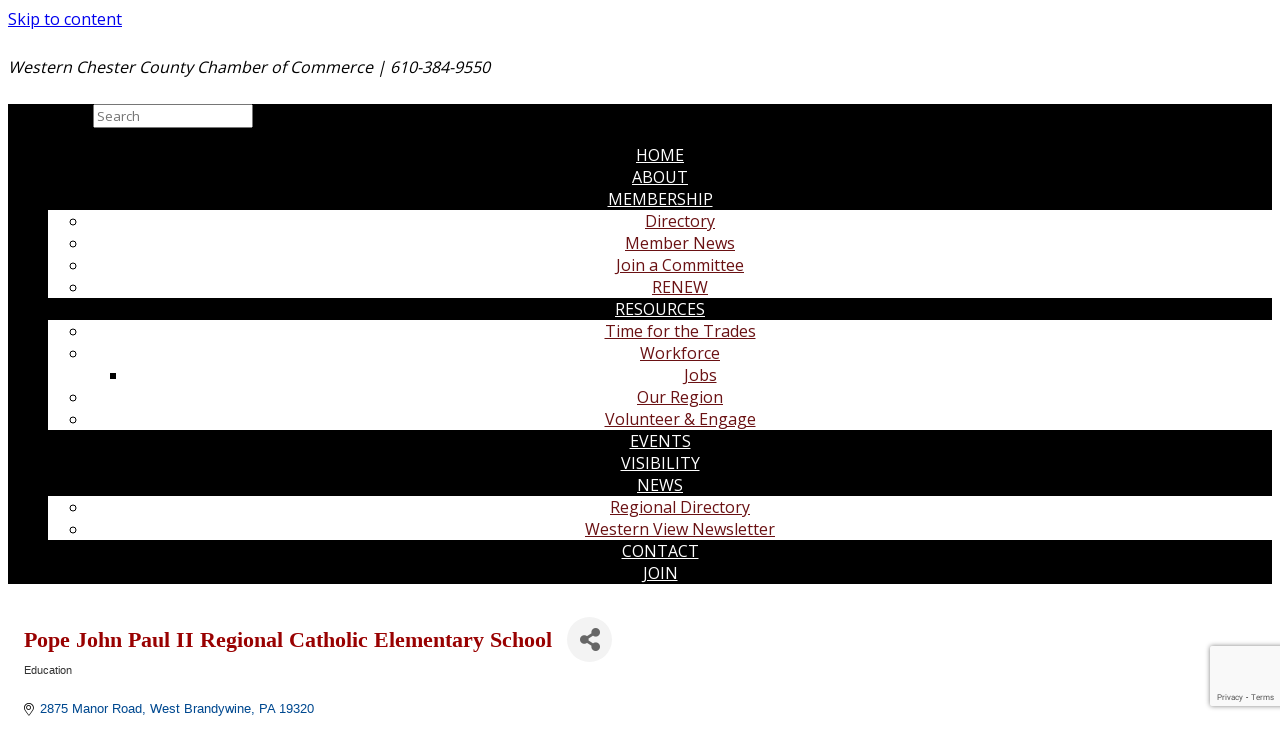

--- FILE ---
content_type: text/html; charset=utf-8
request_url: https://www.google.com/recaptcha/enterprise/anchor?ar=1&k=6LfI_T8rAAAAAMkWHrLP_GfSf3tLy9tKa839wcWa&co=aHR0cHM6Ly9tZW1iZXJzaGlwLndlc3Rlcm5jaGVzdGVyY291bnR5LmNvbTo0NDM.&hl=en&v=TkacYOdEJbdB_JjX802TMer9&size=invisible&anchor-ms=20000&execute-ms=15000&cb=c1engao8d7nq
body_size: 45208
content:
<!DOCTYPE HTML><html dir="ltr" lang="en"><head><meta http-equiv="Content-Type" content="text/html; charset=UTF-8">
<meta http-equiv="X-UA-Compatible" content="IE=edge">
<title>reCAPTCHA</title>
<style type="text/css">
/* cyrillic-ext */
@font-face {
  font-family: 'Roboto';
  font-style: normal;
  font-weight: 400;
  src: url(//fonts.gstatic.com/s/roboto/v18/KFOmCnqEu92Fr1Mu72xKKTU1Kvnz.woff2) format('woff2');
  unicode-range: U+0460-052F, U+1C80-1C8A, U+20B4, U+2DE0-2DFF, U+A640-A69F, U+FE2E-FE2F;
}
/* cyrillic */
@font-face {
  font-family: 'Roboto';
  font-style: normal;
  font-weight: 400;
  src: url(//fonts.gstatic.com/s/roboto/v18/KFOmCnqEu92Fr1Mu5mxKKTU1Kvnz.woff2) format('woff2');
  unicode-range: U+0301, U+0400-045F, U+0490-0491, U+04B0-04B1, U+2116;
}
/* greek-ext */
@font-face {
  font-family: 'Roboto';
  font-style: normal;
  font-weight: 400;
  src: url(//fonts.gstatic.com/s/roboto/v18/KFOmCnqEu92Fr1Mu7mxKKTU1Kvnz.woff2) format('woff2');
  unicode-range: U+1F00-1FFF;
}
/* greek */
@font-face {
  font-family: 'Roboto';
  font-style: normal;
  font-weight: 400;
  src: url(//fonts.gstatic.com/s/roboto/v18/KFOmCnqEu92Fr1Mu4WxKKTU1Kvnz.woff2) format('woff2');
  unicode-range: U+0370-0377, U+037A-037F, U+0384-038A, U+038C, U+038E-03A1, U+03A3-03FF;
}
/* vietnamese */
@font-face {
  font-family: 'Roboto';
  font-style: normal;
  font-weight: 400;
  src: url(//fonts.gstatic.com/s/roboto/v18/KFOmCnqEu92Fr1Mu7WxKKTU1Kvnz.woff2) format('woff2');
  unicode-range: U+0102-0103, U+0110-0111, U+0128-0129, U+0168-0169, U+01A0-01A1, U+01AF-01B0, U+0300-0301, U+0303-0304, U+0308-0309, U+0323, U+0329, U+1EA0-1EF9, U+20AB;
}
/* latin-ext */
@font-face {
  font-family: 'Roboto';
  font-style: normal;
  font-weight: 400;
  src: url(//fonts.gstatic.com/s/roboto/v18/KFOmCnqEu92Fr1Mu7GxKKTU1Kvnz.woff2) format('woff2');
  unicode-range: U+0100-02BA, U+02BD-02C5, U+02C7-02CC, U+02CE-02D7, U+02DD-02FF, U+0304, U+0308, U+0329, U+1D00-1DBF, U+1E00-1E9F, U+1EF2-1EFF, U+2020, U+20A0-20AB, U+20AD-20C0, U+2113, U+2C60-2C7F, U+A720-A7FF;
}
/* latin */
@font-face {
  font-family: 'Roboto';
  font-style: normal;
  font-weight: 400;
  src: url(//fonts.gstatic.com/s/roboto/v18/KFOmCnqEu92Fr1Mu4mxKKTU1Kg.woff2) format('woff2');
  unicode-range: U+0000-00FF, U+0131, U+0152-0153, U+02BB-02BC, U+02C6, U+02DA, U+02DC, U+0304, U+0308, U+0329, U+2000-206F, U+20AC, U+2122, U+2191, U+2193, U+2212, U+2215, U+FEFF, U+FFFD;
}
/* cyrillic-ext */
@font-face {
  font-family: 'Roboto';
  font-style: normal;
  font-weight: 500;
  src: url(//fonts.gstatic.com/s/roboto/v18/KFOlCnqEu92Fr1MmEU9fCRc4AMP6lbBP.woff2) format('woff2');
  unicode-range: U+0460-052F, U+1C80-1C8A, U+20B4, U+2DE0-2DFF, U+A640-A69F, U+FE2E-FE2F;
}
/* cyrillic */
@font-face {
  font-family: 'Roboto';
  font-style: normal;
  font-weight: 500;
  src: url(//fonts.gstatic.com/s/roboto/v18/KFOlCnqEu92Fr1MmEU9fABc4AMP6lbBP.woff2) format('woff2');
  unicode-range: U+0301, U+0400-045F, U+0490-0491, U+04B0-04B1, U+2116;
}
/* greek-ext */
@font-face {
  font-family: 'Roboto';
  font-style: normal;
  font-weight: 500;
  src: url(//fonts.gstatic.com/s/roboto/v18/KFOlCnqEu92Fr1MmEU9fCBc4AMP6lbBP.woff2) format('woff2');
  unicode-range: U+1F00-1FFF;
}
/* greek */
@font-face {
  font-family: 'Roboto';
  font-style: normal;
  font-weight: 500;
  src: url(//fonts.gstatic.com/s/roboto/v18/KFOlCnqEu92Fr1MmEU9fBxc4AMP6lbBP.woff2) format('woff2');
  unicode-range: U+0370-0377, U+037A-037F, U+0384-038A, U+038C, U+038E-03A1, U+03A3-03FF;
}
/* vietnamese */
@font-face {
  font-family: 'Roboto';
  font-style: normal;
  font-weight: 500;
  src: url(//fonts.gstatic.com/s/roboto/v18/KFOlCnqEu92Fr1MmEU9fCxc4AMP6lbBP.woff2) format('woff2');
  unicode-range: U+0102-0103, U+0110-0111, U+0128-0129, U+0168-0169, U+01A0-01A1, U+01AF-01B0, U+0300-0301, U+0303-0304, U+0308-0309, U+0323, U+0329, U+1EA0-1EF9, U+20AB;
}
/* latin-ext */
@font-face {
  font-family: 'Roboto';
  font-style: normal;
  font-weight: 500;
  src: url(//fonts.gstatic.com/s/roboto/v18/KFOlCnqEu92Fr1MmEU9fChc4AMP6lbBP.woff2) format('woff2');
  unicode-range: U+0100-02BA, U+02BD-02C5, U+02C7-02CC, U+02CE-02D7, U+02DD-02FF, U+0304, U+0308, U+0329, U+1D00-1DBF, U+1E00-1E9F, U+1EF2-1EFF, U+2020, U+20A0-20AB, U+20AD-20C0, U+2113, U+2C60-2C7F, U+A720-A7FF;
}
/* latin */
@font-face {
  font-family: 'Roboto';
  font-style: normal;
  font-weight: 500;
  src: url(//fonts.gstatic.com/s/roboto/v18/KFOlCnqEu92Fr1MmEU9fBBc4AMP6lQ.woff2) format('woff2');
  unicode-range: U+0000-00FF, U+0131, U+0152-0153, U+02BB-02BC, U+02C6, U+02DA, U+02DC, U+0304, U+0308, U+0329, U+2000-206F, U+20AC, U+2122, U+2191, U+2193, U+2212, U+2215, U+FEFF, U+FFFD;
}
/* cyrillic-ext */
@font-face {
  font-family: 'Roboto';
  font-style: normal;
  font-weight: 900;
  src: url(//fonts.gstatic.com/s/roboto/v18/KFOlCnqEu92Fr1MmYUtfCRc4AMP6lbBP.woff2) format('woff2');
  unicode-range: U+0460-052F, U+1C80-1C8A, U+20B4, U+2DE0-2DFF, U+A640-A69F, U+FE2E-FE2F;
}
/* cyrillic */
@font-face {
  font-family: 'Roboto';
  font-style: normal;
  font-weight: 900;
  src: url(//fonts.gstatic.com/s/roboto/v18/KFOlCnqEu92Fr1MmYUtfABc4AMP6lbBP.woff2) format('woff2');
  unicode-range: U+0301, U+0400-045F, U+0490-0491, U+04B0-04B1, U+2116;
}
/* greek-ext */
@font-face {
  font-family: 'Roboto';
  font-style: normal;
  font-weight: 900;
  src: url(//fonts.gstatic.com/s/roboto/v18/KFOlCnqEu92Fr1MmYUtfCBc4AMP6lbBP.woff2) format('woff2');
  unicode-range: U+1F00-1FFF;
}
/* greek */
@font-face {
  font-family: 'Roboto';
  font-style: normal;
  font-weight: 900;
  src: url(//fonts.gstatic.com/s/roboto/v18/KFOlCnqEu92Fr1MmYUtfBxc4AMP6lbBP.woff2) format('woff2');
  unicode-range: U+0370-0377, U+037A-037F, U+0384-038A, U+038C, U+038E-03A1, U+03A3-03FF;
}
/* vietnamese */
@font-face {
  font-family: 'Roboto';
  font-style: normal;
  font-weight: 900;
  src: url(//fonts.gstatic.com/s/roboto/v18/KFOlCnqEu92Fr1MmYUtfCxc4AMP6lbBP.woff2) format('woff2');
  unicode-range: U+0102-0103, U+0110-0111, U+0128-0129, U+0168-0169, U+01A0-01A1, U+01AF-01B0, U+0300-0301, U+0303-0304, U+0308-0309, U+0323, U+0329, U+1EA0-1EF9, U+20AB;
}
/* latin-ext */
@font-face {
  font-family: 'Roboto';
  font-style: normal;
  font-weight: 900;
  src: url(//fonts.gstatic.com/s/roboto/v18/KFOlCnqEu92Fr1MmYUtfChc4AMP6lbBP.woff2) format('woff2');
  unicode-range: U+0100-02BA, U+02BD-02C5, U+02C7-02CC, U+02CE-02D7, U+02DD-02FF, U+0304, U+0308, U+0329, U+1D00-1DBF, U+1E00-1E9F, U+1EF2-1EFF, U+2020, U+20A0-20AB, U+20AD-20C0, U+2113, U+2C60-2C7F, U+A720-A7FF;
}
/* latin */
@font-face {
  font-family: 'Roboto';
  font-style: normal;
  font-weight: 900;
  src: url(//fonts.gstatic.com/s/roboto/v18/KFOlCnqEu92Fr1MmYUtfBBc4AMP6lQ.woff2) format('woff2');
  unicode-range: U+0000-00FF, U+0131, U+0152-0153, U+02BB-02BC, U+02C6, U+02DA, U+02DC, U+0304, U+0308, U+0329, U+2000-206F, U+20AC, U+2122, U+2191, U+2193, U+2212, U+2215, U+FEFF, U+FFFD;
}

</style>
<link rel="stylesheet" type="text/css" href="https://www.gstatic.com/recaptcha/releases/TkacYOdEJbdB_JjX802TMer9/styles__ltr.css">
<script nonce="hQafujIWvbZJsBkn9OYo3w" type="text/javascript">window['__recaptcha_api'] = 'https://www.google.com/recaptcha/enterprise/';</script>
<script type="text/javascript" src="https://www.gstatic.com/recaptcha/releases/TkacYOdEJbdB_JjX802TMer9/recaptcha__en.js" nonce="hQafujIWvbZJsBkn9OYo3w">
      
    </script></head>
<body><div id="rc-anchor-alert" class="rc-anchor-alert"></div>
<input type="hidden" id="recaptcha-token" value="[base64]">
<script type="text/javascript" nonce="hQafujIWvbZJsBkn9OYo3w">
      recaptcha.anchor.Main.init("[\x22ainput\x22,[\x22bgdata\x22,\x22\x22,\[base64]/SFtmKytdPWc6KGc8MjA0OD9IW2YrK109Zz4+NnwxOTI6KChnJjY0NTEyKT09NTUyOTYmJnYrMTxMLmxlbmd0aCYmKEwuY2hhckNvZGVBdCh2KzEpJjY0NTEyKT09NTYzMjA/[base64]/[base64]/[base64]/[base64]/[base64]/[base64]/[base64]/[base64]/[base64]/[base64]/[base64]/[base64]/[base64]\\u003d\\u003d\x22,\[base64]\x22,\x22wpoUeMKKM0deNsOWPsKIVMK/wrxZwpxcfcODDklvwoXCmcO9wp/DojhqW33Cmzp5OsKJVmnCj1fDjETCuMK8XcOsw4/CjcOYZ8O/e0vCosOWwrR2w4QIaMOfwq/DuDXCkMKdcAFwwqQBwr3CrwzDrijCsxsfwrNFAw/CrcODwqrDtMKeccOywqbCth/[base64]/CjwRseDLDqHBkwrFawofDr1I2w5QUK8KbTl4KNcOXw4QwwqJMWjVkGMO/w6ElWMK9WMKPZcO4XiPCpsOtw5B6w6zDnsO9w6/[base64]/[base64]/Du8K5WVVlZ8KAwqEWwrXDvyDDlW/[base64]/CocKJVcK3JsOLRsOiwqkIw63DgWlgw6A3dcO6w4LDi8OPdhYyw7bCrsO7fMKjWV43wpJsasOOwqhYHsKjD8OswqAfw67CumERL8K1JMKqP2/DlMOcfsOWw77CogQBLn9MOFgmMzcsw6rDsCdhZsOvw6HDi8OGw7zDhsOIa8OvwpHDscOiw6HDsxJuVMO5dwjDqMO7w4gAw5/[base64]/DmMKqWHjCqRIlw4pnTgNyTB1pwpjDs8OtwqjCr8K8w5zDpWPDh0JUE8OQwoxoccKXYHvCiVNFwrXCgMKnwrPCjcOlw5rDtgDCrVDDqcOMwpMCwqPCm8OwTkcUZMKrw6jDplnDux3CkjjCn8K4DyIaLAckRHVkw5cnw71+wrrCq8K/wpNZw4LDnUHDmz3DrDEAM8KCJCh5PcKiOcKfwqnDnMK7XUdGw4nCusKswpIYw67DtMKSeVDDiMKzWC/DuksUwospQsKGVUZ+w4gxwqE6wq7Dlj/CqSBcw4XDo8KSw75GaMO2wpLDksOGwrrDvGHCgQx/aDjCu8ONZx9nwpNhwrMAw5vDmCRcP8OIW3sdbFLCp8KWwrvDrWtPwrQ/LkIqITt8woVRCTQzw7VYw60nIxxZwoXChsKiw7LCpMKGwoV2JsO1wqXCm8OHARzDtlLCicOJHMKUZcOIw6vDqMKlWw9+VVLClmcnEcOkccKhaH14XWsRwod5wqvCk8KZRjs0IcKUwqTDnMOCEcO7wp3DosOTN0PDrmUhw4wGL3dzwoJew77DpcK/LcKbUCsLVcKdw5Q0WltxfWnDjcOKw6kqw5bDqSTDrlY6Y2Rtwp1FwqDDqsOewrEywovCuk7Cr8O3CsO2w7fDmMOQRRbDuTvDpcOpwrYYXQwGw4Q7wqB0w4bCgnvDsCdzJ8OdUitRwrDCsgfCncOqdMKANMKqP8Kaw5/DlMONw6ZrTAR9w47Cs8Omw7XDmcO4w7I2WsONTMKbw50lwrPDh1PDosKbw5nCuQPCs31KbhLDq8Kzwo0+wpfDmxvDkMOxI8OUJcOnw6XCssO6w5ZwwrTChBjCjsOow5bCrmbCt8O2CMOJMsOUQD3ChsKiRsKfFmJywq1ow4bDsnjDu8Ojw4RPwpcjWV5Uw6/DiMOnw4nDqMObwqfDgcKtw6Izwq5bH8KlasOzw5/CmcKVw5nDqMKmwqcDw5rDgwFtS0QDZcOAw6AZw4DClnLDkDnDicO3wrjDkj7CgcOswppQw6nDvmHDhiw9w4Z/[base64]/wqrDmMKiQjUrw4TCjsOMCkjCssKYQcKkPMOXw6xkwppBasKPw47CtcOlYcOzPzbCnlvDp8ObwrsOwqMGw5ltw5nDrF7DsTTChRLCgAvDqsOte8OWw7bCqsOJwq/DsMOaw7XDj254KsOqU27DtAwVw6PCrkVxw5d5G3TCoQrCgFrCvsOZZ8OoBcOZRMOAY0d4Ol8dwoxRKMK8w47CokQOw5tcw4LDnMK3ScK9w55Lw5/CmRbDnB4tFQzDoVDCqxsTw5xIw4sPZkvCg8O+w5bCqcOFw5UvwqvCp8KPw58bwrxGQcKjGcOgSMO+SMOswrLDu8OQw4nDgsOOJEAQdiBbwr/DosO1CFXClEhTCMO4ZsKjw7zCt8OQJcObRcOpwpPDvsOfwonDqMOKJSIPw6ZLwpU4OMOODcOhY8OLw6Z/NMK3GEfCiXvDpcKIwr0geEfCiR7DqcK5YMOZZcKgH8OmwqF/BMK0YxY1XSXDiF7Dg8Kfw4taEFTDrgVqWgJJSzcxPcOhwqjCm8KnXsK4FFEbDWXDsMOtTcOfKsKEwqUtWcO1wrRBB8O4wr8bMgZQG3cCK1s6S8OfNFbCqUrCigoVw7tuwpTCkcOtOE8yw6JoTsKdwofDnMK0w5vCj8KOw7fDqsO/X8Oyw7o+wp3CtBfDoMOaQMKLesOfFF3Dn1N+wqYUbMOIw7LDlVNWw7gQGcK/UhDDn8O3wp0Qw7DCgjM0w47CtQBlw6LDq2EQw5w5wrpQfW/DkcK/JMO2wpMLw6nCj8O/w6HDmXLCnsKQdMKmwrPDqMKyA8KlwrHCpUrCn8OrOHLDikUqesOWwrPCpcKqDRN8w6dOwqJyGH06QcOOwp3DgMKawrPCvEzCkMO9w5JSHhTCu8K7SsKEwpvCrhgTw73Cj8OwwrsDPMOFwrxSWsK5MwfCp8OGLVzDh2/CmjTDmSXDisOHw6tHwrPDqwx1Ezx9w7/Dg1DCrSZ6OWMvDMOVScKJbnfDsMOePXMOTDHDlErDusOYw4wQwrjDlsKVwrYpw7sSwqDCsx3DrMOTFmTDnXrDr0RNw7vDisKgwrh4fcOzwpPCgWViwqTCoMKIwrVUw7jColM2b8KJfnvDjsKxMcKIw6QWwptuO1/[base64]/UGnCoMKPwqzCqjZXwovDi8KcL1lpw4fDhwEPwrrCnH8mw7/[base64]/CnUMfZwbDkATDi8OEwrvCmnI+TcOgwrQWw5ptwqbDq8Knw7kGXcOoIzNnwpBgw57ClMKVeC8qBg81w750wokuwq3Cg0zCjcKewpQuJcKVwqzCuE/[base64]/CjHd0worDjkVGXcK6LnzChQjCsMKSKMObJhLDosOvbcKFLMKnw5vDmnEcLznDmEUZwq4uwofDgMKGasK+EsKfE8KUw7HDscO9wrh/w7Epw7/DvDbCkTM/Q2RDw686w4LCkDtDdWIYWgN9wq85VUVPAMO7wrfCjXHCtlxWMsKmw58nw7wowqDCucOtwpESd3HCscKYGnbCnG4Rwop+wrbCgMKqX8KHw6YmwqDCixlLRcOawpvCu2XDi0fCvcKUw5MQwpIqIAxnwqPCrcOnw6TDszApw4/DqcK1w7RMXkw2w6zDh0XDo351w7bDh1/DvjVew7rDiAPCl3osw4bCo2/[base64]/CnjsMw57DhMOWAcOXGE87woDDgSEnQw8Ew7EPwpgBLcOQBsKFHjzCjMKBcF7DqsOXDi3DpsOLDj9sGTVQd8KMwpRQCnd1woIgCQXCjU0uNHtNUHsIYDnDr8Oew7nCisOzdMOOBXDCnWXDmMK/RsKJw4XDoxUdLxIEw4DDhMOMdnTDnMKswqYResOsw4IywrbCgyPCjcOHRA5KNTAFYsKZRF89w53CkD7Dol3CqlPCh8KDw6/DrXBocxUiwq7DkVcvwopjw5gNGcOnGT/DksKGecODwppJY8ORw4TCh8OsfBjCi8KJwrF6w5DCjMO+Rlg0J8K+w5XDjMKcwoQ2NXFPFnNHwqjCrMKlwr7Dl8OAdsOCJMKZwoHDl8OUC3F/wpg4w4tUdQxlwqDCuGHCrD9yKsOdwptGYUwIwonDo8KGCH7Cqk5VTGBjbMOvOcOQwq7DiMO2w7IZCcOQwpnDn8OEwrM0KkUwT8KIw4p1UcKRDRXCpX/CtEAaKMOJwp3DsxQqMG9CwrvCgxoewr3CmSozXiYmPMOfAHdUw6rCqEHCj8Khf8O5w6vCn2JEwqVhYWwiciLDtcO+wooFw63CkMKGKHdUbsKHcA/Cn3bDkcK2YF1LBW3ChMKiJhJqemUCw70Rw5vDtTzDqMO2XMO5ImnDjcOaEw/Dr8KERTgow5bCo3bDkcOHw4LDrMKrwpBxw5LDp8OVKQ3DmAvCjXIMw5wvwprClGpGwpbCt2TCkjl4wpHDjiYGacKOw63CnznCgSNCwr8Dw6DCjMKTwpxtJWBuA8KRG8KrCsO/wr1/[base64]/wqh4c8OpLcKKwoM5TsKZw5dyw50lXFwMwr8zwow7ecOHN2DCszbCvwJEw6PDqsK+wpzCncKUw5XDuS/Cjk/DmcKtY8Kvw4XCvMOIM8Ohw63CsS5VwqhHLcK5wowswo92w5fCocKTNsO3woxQwq9YdW/[base64]/UnbCs8KSwqFBIXptRTIkKxvCr8O2w47CgkDClMO1eMODwq8+wqp1SsOrw5knwqPDnMKBNcKXw7h1woVdZ8KIHsOkw4srKcKDL8OWwr9uwp4ueARmYGkoKcKNwojDtSnCq2QlUWXDucKxwpPDqMOwwqzDs8OXNRsLw6QTKcOcAG3DkcK/[base64]/w7t1HsK8wpzCscODFhkqwoJVG8O5R8OBwr86cUTCn3ZrScK1e2/DqsOTFMOvw5RbP8KJw6LDhTkWw6ILw6dkf8KPJS3Cl8OEF8KQwobDs8ONw7kpRmPCrkDDsTJ1wr0Ow7jCgMKbW0HCucODYU7DksO/ZMK5Rw/CuytEw5dDwp7Csh4dSsOPCkBzwpATYsOfwqDDtlzDiR/DrSDCisKRwpTDjMKfBsOccEcnw5FhY1BLdsO7SHnCi8KpMcO8w6IxHDnDkwE5b0DDmsKAw44EV8ODV3QKw6QuwphRwp1ow5zDjHDCo8KtehscT8KDWMOIYsOHY3IJw7/Dr2YXwowOVjnDjMO8w784Bm55w6h7woXDl8KsfMKTGh9pe2XCrMOGbsOnU8KeaW8LRhLCtMOgEsOfw6DCj3LDn3VOJGzDtAJOenYUw57DsRjDoQLDi3nChcOgwpnDsMOgAcK6AcKswpMuY1NFOMK2wovCvMK4bMOdMHpWA8O9w5Vrw5nDgmwdwoDDmMOIwph2wqw6w7/CkC3ChmzDgl3Ci8KRQ8KTWjhlwqPDvVjDmTkqZEXCoQTCicKzwr3DocO/UWJEwqDDncKvK2/CnsOmwrN3w6dKd8KFa8OPdcKOw5ENccKhw7krw6/DrEZCLDFaD8Klw6tHMcOIayE4O3IOfsKPX8OWwoEdwqwmwqxZW8KgNcOKE8OiSFvCuhIaw45Kw6zDr8KIVToUK8KLwqprMwDDtC3Cv2LDtGNYLDfDrxQXcsKUEcKBe1bCoMKVwofCv0fDn8OuwqdXXmtBwrxlw4PCvChtw6LDnX4hSTjDsMKrdyBKw7Jewr8kw6/CsBNhwoDDlcK6OS5CBkp2w6ACwrPDgQxuUcOQXAgRw4/ChcONdcOpMlDCr8O1PMOPw4XDrMO3TQBkYAgPwofChE5Owo7CoMKowr/Cu8OeQDrDsFJaZFwjw4jDrcKZeT9twp3DosOXbUA6cMKzahdFwqUywqRWF8Olw6p2wpnClhDDh8OYd8KaVl41C1wtesOqw75MVMOmwrkbwo4rf10ywp3DsExbwprDr2PDtsKeAcK3wq5qYMODF8OwX8Kjwp7DmHU/woLCocOyw7hvw5/Dj8OOw6/CoELCg8ObwrQ+ERLDgMOLWz5ZFMOAw6Maw6AlLTxcwpY1woBVeTzDnx0GP8KSFcOGYsKGwoEfwo4NwpPCnH13Um/DjGMKw7JRJTkXFsKLw7fDoAdTYRPChXDCusO6G8ORw73CnMOYazknMQNVNT/DlmjClXnDvgQnw71xw6RRwrN2fgg9IcKaYjxDw6pfPCjChcKBJ0PCgMOpTsKaRMOZw4/[base64]/wq0Gw7RowozDg8Oxw79dbWPDocOOwqnDllTDisK3XcKKw7bDjFzCq0fDl8OJw5rDsDhKDMKmOXrCghDDq8Orw7TCphQeXU/CkmPDnMOvCsKow4jDijvDpl7CiAN3w7LCkcKwSE7CnzsnSSvCm8OXcMO1FnHDoD7Dl8OZa8KlB8Kew7DCtEMkw6LDq8KsDHInwoTDnh/[base64]/Q8OJwrzCi03CsFTCiMKGIWwscgjCpUNOa8KPIyYTN8KfK8OxcRQjQzsIfcOmwqQ2w5Irw67Dg8KiLsKbwqgdw4PDg0R7w70dXsKywr0LU2A1wpgHSMO9w4gDPcKIwr3DkcOgw5U6wosuwq5BWWQ6NsOywqo2PsK2wp7DuMKPw71RO8O9ABQUwqg+QsK/w5fCsiAyw4/[base64]/CliXDv2TDtUhgw5YNw50rw5gDNxhDNXIlIMOdIsOzwpoMw4/[base64]/Cr2xrwrNNI8Opw7sOJDFbRRpMTMK5YEccbcObwroibVtiw4NUwoPCusKKSsOzw6jDgxjDgsKXOMKjwqgITMOWwp12wo8TJsOlRMKIEnnCpkLCiX7DjMKmTsOqwopgZMKqw4UWYsOLCcOpHgHDmMKdXGLCqy7CssK9R3TDhTpAwoRZw5HCusOUZl7CucK/[base64]/CjU5awojDvsOCOcOcK8KrQ10lwovDuMKRGcK8wrc2wqY8wrfDgD7Co2oSYkJvWMOqw6VOPsOAw7bDl8KDw6g0eAViwpXDgijCl8KQe11cJ0PDpDTDiQYob01+w5zDk25CVMKfXsKXAj/CkMOMw5jDijvDj8OsJ2bDhcKswqNLw6w+Tj10eHPDtcKkN8OiZ29UEMOiwrgTwpHDoHHCm1gzwrPClcOQAMO6QFPDphRfwpB0wonDhMKJckTCrHp4KMOiwq/DrMO5HcO+w7bDuW7DpRcZf8OTcC1RGcKIf8KYwpUcw50LwrfCnMKBw57CsGp2w6jCqlB9YMK9wqYkJ8KiOFwPUMOKw4DDpcOBw7/CgHbCtcKewobDiV7DinTDiA/CjMKWCBDCuBDDlTzCrTg6wrIrwq0zwrvCizszwpDDonNBw7DDkyzCoXHDngTCo8KUw64fw4bDisOUSDDCiCnDhx16UWPDnMObw6vCp8K6G8KTw6wZwrPDrwUEwo7Cl0JbRcKow4nCmcKeHMOewr4PwoDDnMOLQMKYwq/CjAfChsO5E1NsMlJUw67CqRnCjMKLw7pYw4HChMOlwpvCtMK2w4cFfzoywrwGwrw3KB0KBcKODFbCgTkGSMO7wogcw7ERwqfDowfCrMKaNVzCm8KrwrNmw68IJ8KrwrzDoGEuDcK0w7EYd1fDsFVuw6PDs2DDhcOaKcOUOsKqI8Kdw6M0wr/DpsO3GMOaw5LCqsOvRSZrwqYqw77DgcOHesKqwq1NwoPDs8K2wpcabVHCrsKCWMOYNMO4N0FZw6UoKCxrw6nDksKLwok6GsKcWsKJMcO0woPCpG/Cly8gw6/[base64]/CmEbDn8KxHsK5bVkHwp/CiUUuw4UswpQ2wrDCnALDscKxEsKQw6cTezwTdcOURMKuOXHCqnoXwrcZYWA3w7LCssOaf1/CpHDDp8KfAUjCp8OYQC5WM8K2w5bChDV9w5nCmsKGw4fDqmwOVcOOQxAcNi0Yw6czQ15BRsKCw7pSIVBcUkXDucOzw6jCi8KAw6p5Wzx5wo/CugjCszfDp8ObwogXF8KiH1oZw61jJ8OJwqg8B8Osw70Rwr3DhXDChsOENcO2SMKfWMKiIcKeA8Oewog2EyrDtXHDsigrwoRTwqASD3Q4OMKrPsOFF8OhesOEWcOLwpHCgFDCo8KQwp4TTsO9CcKVwoE7LcKWQcOWwrTDtx8Nw4EkSSfDscKlS8O3EMONwoBZw4/CqcOYGT5qeMK+A8KbYsKoDih9PMK1wqzChFXDqMOcwrVxO8K/PEIaU8ORwo7CvsOqSsK4w70hD8Orw6YFY1PDrXXDicOjwrRXRcKyw4UePSBBwo4RDMKDG8OJw4w/M8KzdxYRwpDCrsKawqYpw4TDq8OuW0bDuWvDqjQXPcOVw7wDwoDCr1VkS2VvEGcgwqBXDWtpC8OGEVYaLF/Ci8KOLMKIwofDo8O+w4TDnCUJMcKEwrrDohViH8O3w4FAMUfCiApcQEcqw5vDvcOZwqrDlWjDmTVBD8K4RmI3w5vCsmxrwrPDsj/[base64]/[base64]/bgjCoUvDl8ORw4LCg8O8w7sBLEbCjwp2wpx/[base64]/DrcK1JHLDh8KsFks4UsKHJxZZU8KsHibCv8K4w4gNw5vCj8K1wrkCw6gjwpbCumTDjWLCm8OeMMKxABbCiMKIV3jCtsK0G8Oiw6k9w6VJdmtHw4EiIiTCksKyw4vDk2REwql9XcKSM8OjbcKQwpdJJVJ3w7bDgsKCBcK1w7nChMOxWmdjSsKPw7/Dk8K1w7DCp8KnH3XCmsOXw6rCpRPDuC3DoCoYUX7DvcOPwpEiPcKLw7l+HcOORcOCw4ESYk7CmSbCuk/CkGTDv8KfIy/DnSAzw5HCsz/CrcKOWntLw6vClMOdw44fw6heKnxacjlNPcK0w65Aw7ZKw5HDvihPw5cEw7Y6wp0dwovDlsK4DsOERSxGBcKywoZ6GMO/[base64]/Dt31dw7UgBHbCkFVwGsObw4stw4rDq8OXWMOCAy3DqlVaw6rCl8KjbwJuw7nDljU5w7DDjgHDssK9woMVB8OSwotuesOGKT/DrDVVwrtOw7wVwrfDkTPDkcKwe2PDhTbDog/DljXCsk9XwqcncU/Cu37CiHgTJMKiw63DtcOFLyLDpFdEw7nCisOswqFjbkLDqsKJGcKsJsOqw7U6DS3CtMKFQjXDiMKJC39vTcKiw5vCpRnCs8Kxw47Clg3CuAVEw7HDoMKSQMK0w7/[base64]/CoMOlwpExLMK+w6XCpHvCm8Kfd8K6w6sdBMK7wpHDpkzDmhrCj8O2wpLCpAPDsMKSYcO+w4/Cr0E4PsKWwoFgSsOgWSsuYcKAw7cnwp5iw7zDs1UOwpzCjTJZNHF+H8OyMDQwS3jDvXoPYg1UEhE8XCbDhTTDuSLCuBDCkcOjPTLCknvCsEpBw4vDhCICwoZvwpPDu1/[base64]/FCHCijDCocOKwoXCsMKwwrzCkmPCrsOLwqHDhsONwrfCl8K8HsKUZW8lMmPDscOTw5jCrQNPWTJhG8OAfDc4wrHDgQDDscO0wr3DhMOPw5fDoRvDsiEAw43CggPDlAFywrHCt8KhecKRw6/DhMOrw4JOwrpxw5bCjGsLw6Fnw6R7U8KOwrrDjsOCOMK3wpDCkSTCrMKiworCgMKqdHfCncOdw6wyw6Nrw50Mw5kbw7TDj1bCgsKFw53Cn8Kww4HDhcOLw6howqbClg7Dl3M4wqrDqirCisObNwYFfg7Dv1HCjjYJC1VCw4DCoMKhwojDmMKjEsOnLDsOw5hVw5Bgwq/DqcKKw79pEcOxQ2M5ccOTwrMyw7wDPh4nw60kfsOtw7I9wq/CtsOxw6QVwobDjMOpOcOKc8OsGMK9w5/[base64]/Dhk12URt0B1ozR8OJw79RwrF1RsKpwrQswqsbXgfDhMO/w4Jjw7dSNsOYw6fDtj0UwrXDkEfDpSh5NksZw6AoZMKlGcO8w7kkw6g0B8Olw7HCsE3CiDHCtcOZw67CpcO7UhrDkSbCsRIvwp1Zwp0eLw4vw7PCucOcCCxuYMOWwrdqHH5/[base64]/DrsOxY0jCnkgvNsO/HsOowrPCoQ0ufcKqb8OxwphIVsOcXRB9Zz7DlA4NwojCvsKFw4xkw5kEJmo8Hx3CtBPDmsOkw4F7ekh8w6vDvBfCvgMdUQRYasOpwoMXLxVqXcOzw7LDgcOXd8K9w75+B1o/[base64]/[base64]/wq7DhWnCucOGw7TCgwPDhMOiD8OqIsKaw4w/fnpcw7xhwq8ZQBLDvm/CvF/DlhTCgQ3CrsK5CMOVw4okwr7Dt0bDlcKQwphfwqjCscO8IH1WDsOpLcKiwqgew6ozw6I5EWnDnR3ChsOQXF/[base64]/DqykkZ2IxWFANwrxYY8OHw6Jvw656w4fDjCTDp25oCSllw6HCvcOUIVkHworDvcKIw4nCr8OKPx7CnsKxbkfCjhrDnWjDtMOPw5PCmnV3w7QTURJKP8K7PDvDjUp7bEDDrcOPwpbDusKTIGTDnsODw6ITC8KjwqfDk8OUw6/ChsK3VMOAw4oJwqkVw6bCp8OzwpvCu8KfwrXDhsOTwozCj2Q5UgPCgcOMdcK2KlQ0wpJXwpfCocK6w5/DojPChcOHwqPDnjRNMH1RKU3Cp07DgcOawp44wqQCEcK1woTCl8OCw6cFw6YPw4A/w7FKwpxjVsOOPMO5UMKMdcKgwoQtKMOLDcOdwqPDoDzDjsOmNW/Cq8Ohw7VkwplOAVN0fS/DiENjwovCocKIWVY0wq/CvA3DtC49XsKJUW9DfR04DsKoZ2dMOcKfDMOeWwbDr8KXbDvDuMKMwpdfURbCs8KGwr7DsRLDmmfDuCsMw73CucO3ccOMccO/dBzDk8KMPMKNw7LDgRLCnT0ZwrrCqMKjwpjCgHHDo1rDqMOkScOBPm4fasKiw7XDucOHw4U9w63DicOHVcOfw5hvwoQjUS/DvcKrw48PdC5uwq9HNhvCvXrCpQPDhDJXw70jUsKEwovDhzlQwoprMXzDjyTCvMKiHBJiw78JUsKSwoIvUsKMw40VAmXCj0rCpjB1wrXDqsKEw6E7w5VROR/DvsO/woXDshEQwrLCiwXDh8OFfX9Qw79dFMOiw5csFMO8YcKPSMKBwqbCqMK/w6kPJcK+w4wqCV/CvyISHF/DiQVHQ8KiBMOwGj47w5p7wr3DqMOTa8O3w5LDtcOkVcOvIMO6BMOmwr/[base64]/OjzDtVBsw4dKw6/DoixCw7A5HG5+ZxjDlykVHcKvHMK+w6l8aMOkw7jDgsOBwoU2YxfCqMKLw7TDjMK0WMKWKAB/bzchwrccw5gWw71bw63Cq0LCu8Krw6BxwqF2XcKOLAPCrWoPworCrcOswrHDlS/CnHkdccKzXsKBJ8OnN8KUAVbDnwYDPRYReGjDlhZYwpXCssOTQ8K/w7wNZcOEDcK8DMKEVmBiXCIfNjDCsG8swqd7w4vDil8wU8KQw5XDp8OtA8Kpw55tB0lNEcOewpbCljLDizTChsOCUVFTwopJwptnW8KZWAnCsMO+w57CninCuWs+w6vDvFvCjwrCgABTwpPDn8Ohw6Mkw7QNQcKuF2TDpcKmO8KywpvDqThDwpnDqMOOJw8wYsK/NGAbbcODRWnChMKLw5vDvzhVNRxdw7fCqsOowpdmwo3DrgnDsiRtwq/ChU0Sw6sqVBd2Xm/CtcOsw7TClcKwwqETOhzDtHhUwo4yK8KpU8KTwqrCvDJPWjzCnULDnlcTwrorw4XDl3hLamcCPcORw7kfw75gwrZLw5/CphPDvhPCpMKew7zDrh4MNcKgw5XCjEorQsKhwp3DpsK9w63CsW3DoGtKUMOEC8KoHsKRw7LDucK5IltdwrvCisOsWGcyN8KfFizCrXs7wpddW0lRdsOzTUDDjkLDjcOVCcOBV1LCilpzZsKxfsKFw7/[base64]/wr8kR8KVVMOkw5bDiAzCqFQqXlnDgB7Cs8KjD8KROx0Bw6wsfHvCsUF9wq8cw4zDhcKWP2HCnU7Dt8KFZ8K0QsOxw7grd8OlPsKJVV7DoCV1CMOVwrfCtSMYw5bDm8OwK8KTWMK4N0lxw69xw61Xw4EpGg08JlXCn3vDj8K2EA9Gwo/Cl8K1w7PCnBx7wpM8wq/[base64]/Cj8Krw6pIwqAlw5F/YQfCnAjDv3MLS8KTf8K3e8Olw4XDoQd+w55uZjLCoRkHwo0wKQPDosKlwr7CusKGwrDDvyV7w4vCh8OKLsOEw5l0w7oRFMOgwot9BsO0wprDiVDDjsKcwpXCnycMEsKpwoJmGz7DscKTLH7DlMOVDVtwLD/[base64]/Do2VcwoPDhMKMwrYOOsOof3PCvcKUbTbDrVFBccObDMKYwqfDiMKbY8KgMMOqDXQpwoXClMKLw4LDlsKBJwTDu8O7w5VQOMKbw6fCtsKaw5pSDQjCjcKRPDM/UTjDj8OBw43CrcKtQE4JdcOKHcOpwpsqwqskVHvDhcO8wqNZwrjCr0XCqEvDv8KtacKqfTsEHMOCwqJ9wrXDkh7DmsOlOsOzYA/DgMKAIsKjw7IEdi1cIklqAsOveXvCvMOjbMOqw6zDlsOyGcKew5I9wo7CjcODw49nw6ZwI8KoIgogwrJJUsK5wrVGwqwTw6vCncKOw47DjxXCpMKaFsK6PnwmRnhPGcOXacOLwol7wpHDhcOVwqbCt8KnwovCkFtVTSUKGyVOZg15w7/CnMKGCcOgDz/CvX7DvsOXwq7CoB/DvMKrwpdODhXDnQBvwpNFE8OIw70awptNL1DDmMObFMK1wopJenExw6XCsMOVOQ7CmcK+w5HDh1bDqsKQXn4bwp1+w5tHTcOJwqtATV7CnEVhw7cPZ8KkVHTCsDnDt2/ClltFHcKoD8KNacOjBcObZcOZw6ANIn11OyDClcOGaS/CusK4w7XDozXCrcOiw71yagzDtCrCnVxwwqkCd8KKWcOKwoE5WkQkEcKQwoN8f8KAVzXDqR/DiCM+J2A2RsKAwod5JMOuwqtYw6hJwqDCpQ5vwoBOBQbDi8OHLcOyIBHCojNhXRXDkE/Ch8K/WcOXC2VXQ13CpsOuwoXDknzCgiQuw7nCjXrCmMOOw7DDk8OWPsOkw6rDkMK8ZCg8H8Kjw7zDuB5Cw5/DrR7DtcKjIQPDmFNtDUM5w4XCsnfCicK6wpvDpz5Wwoo6w7d0w7QednfCk1TChcKwwpzDhcKNdsO5HmpnSA7DqMKrBy/Du10uwpXCjnURwosrAgd/[base64]/CnQxYw6DDr0XDrS9rw4nClgpew6ZSB0g1w4Mrw79/EUfDvjfCtsKkw63CuXzClcKnNMK3XkJ2C8KNFMO2woPDgWbCr8ODPsKgEz3CnsK7wp7CscOpAgrCqcO7e8KQwo5ZwqjDrcOzwrrCocOIETfCgVjClcKew7wGwp/Cv8KsOhANJVtzwp3CvmFRLyzCpltMwrrDssKyw5tJE8O1w6N3wpBRwrgBVCLCoMK5wrJoVcKgwoowYMKtwqAwwqrCiH9VHcKjw7rCjsO1w7IFw6zDjx/CjX8ANzgBcnPDvcKrw4RLQGs1w7TDjcKgw43CoWTCosONX3YMwrHDnWQ2N8KywqrDi8OkdMO/HMOcwojDpg9UE23DuyHDrcOTwqDDrnnClsOpDjbCiMKcw7YeV1HCtWPDtg/[base64]/CvcK6w4J/MHzCg8KpUjd3w5EaNXjDp2nCgcKVa8OmZ8OjHMOhw7HCswXCqmHCs8Kiwrhiw4Z+Z8OhwpzCh1zDmWrDoH3DnWPDsjDCgE7DkgIVfFLDtwUWahACB8KvZWnDvsOWwr/DqcOCwp1Kw5wjw7fCsFbCpGIocsK3IEg5UlvDlcOfIULDisOvwp/Dmi1xBVPDjsKpwpFML8Ktwr8EwrwMI8OidA8qM8ODwqpOQHhHwpIyacO1wpokwpBILMOxZhzDmMOHw6E8w6zCkcOMLcK9wqRUFcK4SVrDinnCiV7Cp25yw5cOAglPGBTDmRgzBcO7wodKw6PCu8OGwoXCuHsZIcOzbMOgf1JlEcOLw6IvwrXDrRhLwqo/wqtpwp3CkT9oPTNUPMKNwoPDnzPCucKDwr7CoCzCr1zDhF08w6/DjTgEwpDDjTUeXsOzGVYtEcKwR8KoPCLDl8KxH8OMwrLDusKlIFRvwoZKKTVzw759w4rCjcOKwpnDpnXDpcOww4lHTcOAb0vChMOFXmBxwrTCvwXCuMKRA8KIRVZYAWTDncObw4/[base64]/CrcKGwrUHwr7DvMKfwrrCp8KaHE7CizfCmwXDpcK/w7tYNsKVWcKjwoxoPAnCnHrCiWQFwrVbHSDCqsKkw4DCqj0sACUZwqRawoJzwoRgGhXDl27DgHMtwoBrw6EHw61xw4XDqnHDhMKdwr7DvsO2QD87w5rDjw3DsMK8w6DCmhDCmmYEf3dIw4LDkxDDvgVJKsOpfsOzw60CN8OFw5DCo8KSI8KAAE9/ES4mRMOATcKawrU/F2/Cr8Oqwo8HJQYOw60CX1/CjkDDnTUVwpbDq8KaD3bCg2QNAMOpB8KPw43DtxUSw6lyw67CrjN3F8OWwq/CgsKLwpHDoMKiwpRxJMK3wrQawqjClhF4Q1sWBMKTwo/DpcOIwpjCh8KVNG1cXFZYVMKGwpRKwrYKwqbDuMOew67CqkF+w6VFwprDhsOiw6/[base64]/Csj3Dn8KVw5nCncOjGMOlw7JAGsOiw5zDksOQQAvClUrCiTUJwozDhQnDp8KqIm0cegXDlMKBX8KsXVvCuRTCpsKywoVPw7TChTXDlFAow4fDhG/CvSjDrMONU8K5wq/DnFwmEG/Dh1ocAMOMZsORdkYOJVTDp2s/NVvClzk9wqd7w5LCkMKpYsOvwoDDncOEwpfCvWVpFMKIXWXCiwQgwpzCq8KwdjkneMKHwqQXw64vFgHDosKwW8KZUh3CqULDkcOAw6p/[base64]/aMK7w6/CpMOTwrVweCouw6rDicOcecOvw5ZyZ2nCoxnCucOWdcOIKllQw5/DvcKgw48uZcOsw4EeO8KywpBFDMO8wppcCMK7OGgIwpAZw6DCl8K9w5/Dh8KsWcKAw5rCnFJewqbCsFrCu8KaV8KaA8Okw4w2JsK/PMKKw58ybsOBw7/DkcKKSERkw5B0EMOEwqp5w5ZcwpjCiB/CuVLCosKIwofCqMKiwrjCo3/CscK5w7nDqMOpQ8K+e2UYYGJtNxzDqH4nw6/CuVfCjsOxVjdXaMOcWCTDuznCpzrCt8KfbcOaLRDDkMOsViTCusKAecOrcRrDtFjCvF/Dix84L8KgwqNZwrvCk8KZw5jCqm3Ch3Q1KlNbGlR6aMOwFEF9wpLDlMKRE3wdIsO5cX1WwpbCscOxwpVzw6LDmFDDjn7Cs8OYFEPDsHQoT3EIGAsTw7VSwo/[base64]/CvsKoKsKed0pGEcKvwrTDmE4QZMK5YMOSwqB7X8KpJxYlOMOrI8Oew6/[base64]/[base64]/DlMK8wqIqw6/[base64]/wrxbGcKmwrXDjFrCpMK1QjdUw4fDtW0GEcOew5sMw7MWTsKfQhdQHkJ7w6U+wpzChA1Qwo7CkMKcC3jDu8Khw4bDp8OhwoDCvMKVwoxvwp1Gw77DpmhvwrjDhVU/w7fDmcK5wqJkw4fCiRYewrTCk1HCq8KJwosuw7kGRsOzECx4w4HDhhjCu2nDmwbDvnbCi8K6N1V+wpECw4/CoRPCkMO6w7sdwpcvAsOFwp3DtMK2wpPCryAEw5XDssOFMAMaw5PCvDUIclVww4LCoWEVETTCmCXCnzHCnMOiwrbDu0jDrHnDmMKJJVUOwobDu8KUwrvDqsOREsOCwqg2UCzDkjwwwp/DpF8xd8KaTMK+ThDCusO7e8O2XMKWwqVzw5bCvgLCt8KNUMOhXsOlwr0UD8Olw6tuw4bDo8OHVU8BdcKGw7FaXcOnVDLDqcOxwpB5f8O/w6HCpQbDrCkUwqQ2wodVacKaUMOQOizDh0I/f8O9w4fCjMKGw6HCpMOZwoTDhTLDsVXChMKfw6jCrMKnw5bDgi7DscKtTMKaRXrDlsKpw7PDs8OBw4HCvMOZwq4pasKRwrInTgk1wrEOwqMBVMK7worDtEnCi8K6w4/[base64]/CoUDDoXAMw5shKB/CnsO4wpVzw43DonE6QcKjBsOUQsKoaF5CSsKULcKYw5JcBTXCi0HDiMKgTUUaPydvw51ABcKhwqVlw6LCszR3wrfDnnDDkcO0w5DCvCbCjSzCkBFjwrrCsDkoYcKJK3LDjGHCrMKqw5hmSRNCwpYZJcOSL8KVXGBWFzPDhiTCtMKYWcK/HcOPUS7CksOpOcOuKGLCkQ/[base64]/DgsOqwqHChMKCwqfDs27Ch3XDh8KWwp0dwoXDjMOBXsK+w5tiDMKHwqfCpRk8XcKpwrgywqgJwrPDoMO8wqpCOsKwS8K/woHDmTzCqWjDj0pTRSMSKE/CgMKOPMKkGkJgN0jCmw9YUwYfw7BkZmnDqXc1BgzDtR91wpstwqZ6Y8KVZ8O6woPCvsO/T8K9wrBhLi9FRcK1wqHCrcO3w71owpR8w7jDtsO0XsO4wpZfFsKqwqcSw7XDvsOSw4pxNMKaNsKgcsOnw518w5Vow4tTw7HCsTYzw4vDu8Kcw715KMKLCXrCtcOPVz3CsQfDlcOzwqTCsSAvw63DgsOAYsKuPcO/wpR9GGZHw4nCgcOtwoQcNhTDnMKcw47CnVw9wqPDsMOXDg/Cr8O7E2nCr8ObJ2XCq18twqjCuiPDiXQJwrtkY8O4A2hRwqDCqcOXw6XDp8KSw7bDi2BTH8KCw53CmcOZMA5Uw4nDrCRrw7/DnVZKw4rCgcOSJF3Cnl/CtMKSfF81wpbDrsOew6Auw4rDgcO6wqMtw7zCqsK0cmNJV191bMO6wqjDsWUZwqcWWVbDhMOJSMOFJsOnVQ9DwpnDtz0DwrTChxXCsMOjw6M/OcO4wqQt\x22],null,[\x22conf\x22,null,\x226LfI_T8rAAAAAMkWHrLP_GfSf3tLy9tKa839wcWa\x22,0,null,null,null,1,[16,21,125,63,73,95,87,41,43,42,83,102,105,109,121],[7668936,496],0,null,null,null,null,0,null,0,null,700,1,null,0,\[base64]/tzcYADoGZWF6dTZkEg4Iiv2INxgAOgVNZklJNBoZCAMSFR0U8JfjNw7/vqUGGcSdCRmc4owCGQ\\u003d\\u003d\x22,0,0,null,null,1,null,0,0],\x22https://membership.westernchestercounty.com:443\x22,null,[3,1,1],null,null,null,1,3600,[\x22https://www.google.com/intl/en/policies/privacy/\x22,\x22https://www.google.com/intl/en/policies/terms/\x22],\x22aHQ6bBxpUUZrbmWs4p1ni2ZFdtcYQ2MCl94CdTShPrY\\u003d\x22,1,0,null,1,1763836944860,0,0,[95,178,70,192],null,[23,207],\x22RC-tKKWyMNE-y88FA\x22,null,null,null,null,null,\x220dAFcWeA6dd2kTYHIt-ExLrYEVWaGtcN-2vnk0HrXPZnKPXhYe8jlaeJUG9IYPveVUv7MKWiO__50mYOQPGDcmIhwsAxfBOJJaUw\x22,1763919744686]");
    </script></body></html>